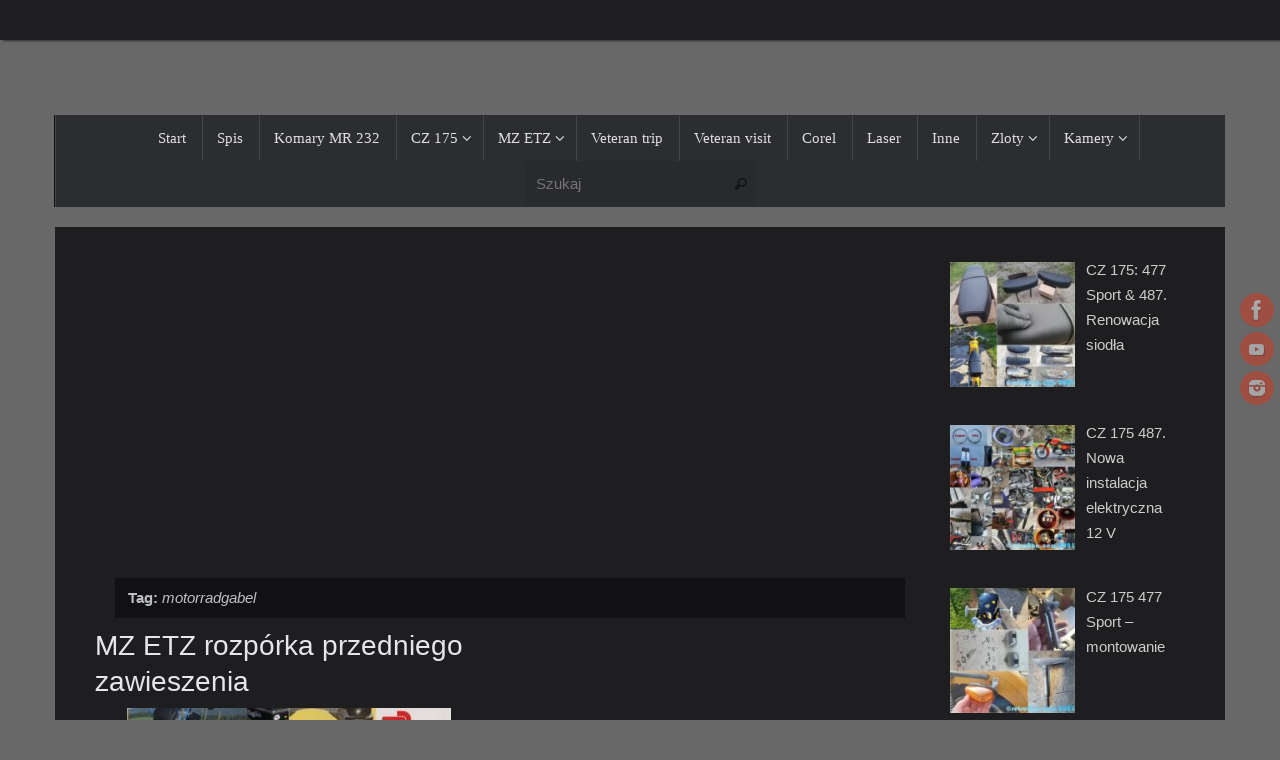

--- FILE ---
content_type: text/html; charset=UTF-8
request_url: https://www.retro2oo.com/tag/motorradgabel/
body_size: 14485
content:
<!DOCTYPE html>
<html dir="ltr" lang="pl-PL" prefix="og: https://ogp.me/ns#">
<head>

<meta http-equiv="X-UA-Compatible" content="IE=edge,chrome=1" />
<meta name="viewport" content="width=device-width, user-scalable=yes, initial-scale=1.0, minimum-scale=1.0, maximum-scale=3.0">
<meta http-equiv="Content-Type" content="text/html; charset=UTF-8" />
<link rel="profile" href="http://gmpg.org/xfn/11" />
<link rel="pingback" href="https://www.retro2oo.com/xmlrpc.php" />
<title>motorradgabel - retro2oo.com - veteran.com.pl</title>

		<!-- All in One SEO 4.9.3 - aioseo.com -->
	<meta name="robots" content="max-image-preview:large" />
	<link rel="canonical" href="https://www.retro2oo.com/tag/motorradgabel/" />
	<meta name="generator" content="All in One SEO (AIOSEO) 4.9.3" />
		<script type="application/ld+json" class="aioseo-schema">
			{"@context":"https:\/\/schema.org","@graph":[{"@type":"BreadcrumbList","@id":"https:\/\/www.retro2oo.com\/tag\/motorradgabel\/#breadcrumblist","itemListElement":[{"@type":"ListItem","@id":"https:\/\/www.retro2oo.com#listItem","position":1,"name":"Dom","item":"https:\/\/www.retro2oo.com","nextItem":{"@type":"ListItem","@id":"https:\/\/www.retro2oo.com\/tag\/motorradgabel\/#listItem","name":"motorradgabel"}},{"@type":"ListItem","@id":"https:\/\/www.retro2oo.com\/tag\/motorradgabel\/#listItem","position":2,"name":"motorradgabel","previousItem":{"@type":"ListItem","@id":"https:\/\/www.retro2oo.com#listItem","name":"Dom"}}]},{"@type":"CollectionPage","@id":"https:\/\/www.retro2oo.com\/tag\/motorradgabel\/#collectionpage","url":"https:\/\/www.retro2oo.com\/tag\/motorradgabel\/","name":"motorradgabel - retro2oo.com - veteran.com.pl","inLanguage":"pl-PL","isPartOf":{"@id":"https:\/\/www.retro2oo.com\/#website"},"breadcrumb":{"@id":"https:\/\/www.retro2oo.com\/tag\/motorradgabel\/#breadcrumblist"}},{"@type":"Organization","@id":"https:\/\/www.retro2oo.com\/#organization","name":"retro2oo.com - veteran.com.pl","description":"Strona internetowa po\u015bwi\u0119cona motocyklom zabytkowym, relacj\u0105 ze zlot\u00f3w, spotka\u0144 motocyklowych oraz ciekawostek technicznych. Promowanie Polski na \u015bwiecie...etc.","url":"https:\/\/www.retro2oo.com\/"},{"@type":"WebSite","@id":"https:\/\/www.retro2oo.com\/#website","url":"https:\/\/www.retro2oo.com\/","name":"retro2oo.com - veteran.com.pl","description":"Strona internetowa po\u015bwi\u0119cona motocyklom zabytkowym, relacj\u0105 ze zlot\u00f3w, spotka\u0144 motocyklowych oraz ciekawostek technicznych. Promowanie Polski na \u015bwiecie...etc.","inLanguage":"pl-PL","publisher":{"@id":"https:\/\/www.retro2oo.com\/#organization"}}]}
		</script>
		<!-- All in One SEO -->

<link rel='dns-prefetch' href='//www.googletagmanager.com' />
<link rel='dns-prefetch' href='//pagead2.googlesyndication.com' />
<link rel="alternate" type="application/rss+xml" title="retro2oo.com - veteran.com.pl &raquo; Kanał z wpisami" href="https://www.retro2oo.com/feed/" />
<link rel="alternate" type="application/rss+xml" title="retro2oo.com - veteran.com.pl &raquo; Kanał z komentarzami" href="https://www.retro2oo.com/comments/feed/" />
<link rel="alternate" type="application/rss+xml" title="retro2oo.com - veteran.com.pl &raquo; Kanał z wpisami otagowanymi jako motorradgabel" href="https://www.retro2oo.com/tag/motorradgabel/feed/" />
<style id='wp-img-auto-sizes-contain-inline-css' type='text/css'>
img:is([sizes=auto i],[sizes^="auto," i]){contain-intrinsic-size:3000px 1500px}
/*# sourceURL=wp-img-auto-sizes-contain-inline-css */
</style>
<style id='wp-emoji-styles-inline-css' type='text/css'>

	img.wp-smiley, img.emoji {
		display: inline !important;
		border: none !important;
		box-shadow: none !important;
		height: 1em !important;
		width: 1em !important;
		margin: 0 0.07em !important;
		vertical-align: -0.1em !important;
		background: none !important;
		padding: 0 !important;
	}
/*# sourceURL=wp-emoji-styles-inline-css */
</style>
<style id='wp-block-library-inline-css' type='text/css'>
:root{--wp-block-synced-color:#7a00df;--wp-block-synced-color--rgb:122,0,223;--wp-bound-block-color:var(--wp-block-synced-color);--wp-editor-canvas-background:#ddd;--wp-admin-theme-color:#007cba;--wp-admin-theme-color--rgb:0,124,186;--wp-admin-theme-color-darker-10:#006ba1;--wp-admin-theme-color-darker-10--rgb:0,107,160.5;--wp-admin-theme-color-darker-20:#005a87;--wp-admin-theme-color-darker-20--rgb:0,90,135;--wp-admin-border-width-focus:2px}@media (min-resolution:192dpi){:root{--wp-admin-border-width-focus:1.5px}}.wp-element-button{cursor:pointer}:root .has-very-light-gray-background-color{background-color:#eee}:root .has-very-dark-gray-background-color{background-color:#313131}:root .has-very-light-gray-color{color:#eee}:root .has-very-dark-gray-color{color:#313131}:root .has-vivid-green-cyan-to-vivid-cyan-blue-gradient-background{background:linear-gradient(135deg,#00d084,#0693e3)}:root .has-purple-crush-gradient-background{background:linear-gradient(135deg,#34e2e4,#4721fb 50%,#ab1dfe)}:root .has-hazy-dawn-gradient-background{background:linear-gradient(135deg,#faaca8,#dad0ec)}:root .has-subdued-olive-gradient-background{background:linear-gradient(135deg,#fafae1,#67a671)}:root .has-atomic-cream-gradient-background{background:linear-gradient(135deg,#fdd79a,#004a59)}:root .has-nightshade-gradient-background{background:linear-gradient(135deg,#330968,#31cdcf)}:root .has-midnight-gradient-background{background:linear-gradient(135deg,#020381,#2874fc)}:root{--wp--preset--font-size--normal:16px;--wp--preset--font-size--huge:42px}.has-regular-font-size{font-size:1em}.has-larger-font-size{font-size:2.625em}.has-normal-font-size{font-size:var(--wp--preset--font-size--normal)}.has-huge-font-size{font-size:var(--wp--preset--font-size--huge)}.has-text-align-center{text-align:center}.has-text-align-left{text-align:left}.has-text-align-right{text-align:right}.has-fit-text{white-space:nowrap!important}#end-resizable-editor-section{display:none}.aligncenter{clear:both}.items-justified-left{justify-content:flex-start}.items-justified-center{justify-content:center}.items-justified-right{justify-content:flex-end}.items-justified-space-between{justify-content:space-between}.screen-reader-text{border:0;clip-path:inset(50%);height:1px;margin:-1px;overflow:hidden;padding:0;position:absolute;width:1px;word-wrap:normal!important}.screen-reader-text:focus{background-color:#ddd;clip-path:none;color:#444;display:block;font-size:1em;height:auto;left:5px;line-height:normal;padding:15px 23px 14px;text-decoration:none;top:5px;width:auto;z-index:100000}html :where(.has-border-color){border-style:solid}html :where([style*=border-top-color]){border-top-style:solid}html :where([style*=border-right-color]){border-right-style:solid}html :where([style*=border-bottom-color]){border-bottom-style:solid}html :where([style*=border-left-color]){border-left-style:solid}html :where([style*=border-width]){border-style:solid}html :where([style*=border-top-width]){border-top-style:solid}html :where([style*=border-right-width]){border-right-style:solid}html :where([style*=border-bottom-width]){border-bottom-style:solid}html :where([style*=border-left-width]){border-left-style:solid}html :where(img[class*=wp-image-]){height:auto;max-width:100%}:where(figure){margin:0 0 1em}html :where(.is-position-sticky){--wp-admin--admin-bar--position-offset:var(--wp-admin--admin-bar--height,0px)}@media screen and (max-width:600px){html :where(.is-position-sticky){--wp-admin--admin-bar--position-offset:0px}}

/*# sourceURL=wp-block-library-inline-css */
</style><style id='global-styles-inline-css' type='text/css'>
:root{--wp--preset--aspect-ratio--square: 1;--wp--preset--aspect-ratio--4-3: 4/3;--wp--preset--aspect-ratio--3-4: 3/4;--wp--preset--aspect-ratio--3-2: 3/2;--wp--preset--aspect-ratio--2-3: 2/3;--wp--preset--aspect-ratio--16-9: 16/9;--wp--preset--aspect-ratio--9-16: 9/16;--wp--preset--color--black: #000000;--wp--preset--color--cyan-bluish-gray: #abb8c3;--wp--preset--color--white: #ffffff;--wp--preset--color--pale-pink: #f78da7;--wp--preset--color--vivid-red: #cf2e2e;--wp--preset--color--luminous-vivid-orange: #ff6900;--wp--preset--color--luminous-vivid-amber: #fcb900;--wp--preset--color--light-green-cyan: #7bdcb5;--wp--preset--color--vivid-green-cyan: #00d084;--wp--preset--color--pale-cyan-blue: #8ed1fc;--wp--preset--color--vivid-cyan-blue: #0693e3;--wp--preset--color--vivid-purple: #9b51e0;--wp--preset--gradient--vivid-cyan-blue-to-vivid-purple: linear-gradient(135deg,rgb(6,147,227) 0%,rgb(155,81,224) 100%);--wp--preset--gradient--light-green-cyan-to-vivid-green-cyan: linear-gradient(135deg,rgb(122,220,180) 0%,rgb(0,208,130) 100%);--wp--preset--gradient--luminous-vivid-amber-to-luminous-vivid-orange: linear-gradient(135deg,rgb(252,185,0) 0%,rgb(255,105,0) 100%);--wp--preset--gradient--luminous-vivid-orange-to-vivid-red: linear-gradient(135deg,rgb(255,105,0) 0%,rgb(207,46,46) 100%);--wp--preset--gradient--very-light-gray-to-cyan-bluish-gray: linear-gradient(135deg,rgb(238,238,238) 0%,rgb(169,184,195) 100%);--wp--preset--gradient--cool-to-warm-spectrum: linear-gradient(135deg,rgb(74,234,220) 0%,rgb(151,120,209) 20%,rgb(207,42,186) 40%,rgb(238,44,130) 60%,rgb(251,105,98) 80%,rgb(254,248,76) 100%);--wp--preset--gradient--blush-light-purple: linear-gradient(135deg,rgb(255,206,236) 0%,rgb(152,150,240) 100%);--wp--preset--gradient--blush-bordeaux: linear-gradient(135deg,rgb(254,205,165) 0%,rgb(254,45,45) 50%,rgb(107,0,62) 100%);--wp--preset--gradient--luminous-dusk: linear-gradient(135deg,rgb(255,203,112) 0%,rgb(199,81,192) 50%,rgb(65,88,208) 100%);--wp--preset--gradient--pale-ocean: linear-gradient(135deg,rgb(255,245,203) 0%,rgb(182,227,212) 50%,rgb(51,167,181) 100%);--wp--preset--gradient--electric-grass: linear-gradient(135deg,rgb(202,248,128) 0%,rgb(113,206,126) 100%);--wp--preset--gradient--midnight: linear-gradient(135deg,rgb(2,3,129) 0%,rgb(40,116,252) 100%);--wp--preset--font-size--small: 13px;--wp--preset--font-size--medium: 20px;--wp--preset--font-size--large: 36px;--wp--preset--font-size--x-large: 42px;--wp--preset--spacing--20: 0.44rem;--wp--preset--spacing--30: 0.67rem;--wp--preset--spacing--40: 1rem;--wp--preset--spacing--50: 1.5rem;--wp--preset--spacing--60: 2.25rem;--wp--preset--spacing--70: 3.38rem;--wp--preset--spacing--80: 5.06rem;--wp--preset--shadow--natural: 6px 6px 9px rgba(0, 0, 0, 0.2);--wp--preset--shadow--deep: 12px 12px 50px rgba(0, 0, 0, 0.4);--wp--preset--shadow--sharp: 6px 6px 0px rgba(0, 0, 0, 0.2);--wp--preset--shadow--outlined: 6px 6px 0px -3px rgb(255, 255, 255), 6px 6px rgb(0, 0, 0);--wp--preset--shadow--crisp: 6px 6px 0px rgb(0, 0, 0);}:where(.is-layout-flex){gap: 0.5em;}:where(.is-layout-grid){gap: 0.5em;}body .is-layout-flex{display: flex;}.is-layout-flex{flex-wrap: wrap;align-items: center;}.is-layout-flex > :is(*, div){margin: 0;}body .is-layout-grid{display: grid;}.is-layout-grid > :is(*, div){margin: 0;}:where(.wp-block-columns.is-layout-flex){gap: 2em;}:where(.wp-block-columns.is-layout-grid){gap: 2em;}:where(.wp-block-post-template.is-layout-flex){gap: 1.25em;}:where(.wp-block-post-template.is-layout-grid){gap: 1.25em;}.has-black-color{color: var(--wp--preset--color--black) !important;}.has-cyan-bluish-gray-color{color: var(--wp--preset--color--cyan-bluish-gray) !important;}.has-white-color{color: var(--wp--preset--color--white) !important;}.has-pale-pink-color{color: var(--wp--preset--color--pale-pink) !important;}.has-vivid-red-color{color: var(--wp--preset--color--vivid-red) !important;}.has-luminous-vivid-orange-color{color: var(--wp--preset--color--luminous-vivid-orange) !important;}.has-luminous-vivid-amber-color{color: var(--wp--preset--color--luminous-vivid-amber) !important;}.has-light-green-cyan-color{color: var(--wp--preset--color--light-green-cyan) !important;}.has-vivid-green-cyan-color{color: var(--wp--preset--color--vivid-green-cyan) !important;}.has-pale-cyan-blue-color{color: var(--wp--preset--color--pale-cyan-blue) !important;}.has-vivid-cyan-blue-color{color: var(--wp--preset--color--vivid-cyan-blue) !important;}.has-vivid-purple-color{color: var(--wp--preset--color--vivid-purple) !important;}.has-black-background-color{background-color: var(--wp--preset--color--black) !important;}.has-cyan-bluish-gray-background-color{background-color: var(--wp--preset--color--cyan-bluish-gray) !important;}.has-white-background-color{background-color: var(--wp--preset--color--white) !important;}.has-pale-pink-background-color{background-color: var(--wp--preset--color--pale-pink) !important;}.has-vivid-red-background-color{background-color: var(--wp--preset--color--vivid-red) !important;}.has-luminous-vivid-orange-background-color{background-color: var(--wp--preset--color--luminous-vivid-orange) !important;}.has-luminous-vivid-amber-background-color{background-color: var(--wp--preset--color--luminous-vivid-amber) !important;}.has-light-green-cyan-background-color{background-color: var(--wp--preset--color--light-green-cyan) !important;}.has-vivid-green-cyan-background-color{background-color: var(--wp--preset--color--vivid-green-cyan) !important;}.has-pale-cyan-blue-background-color{background-color: var(--wp--preset--color--pale-cyan-blue) !important;}.has-vivid-cyan-blue-background-color{background-color: var(--wp--preset--color--vivid-cyan-blue) !important;}.has-vivid-purple-background-color{background-color: var(--wp--preset--color--vivid-purple) !important;}.has-black-border-color{border-color: var(--wp--preset--color--black) !important;}.has-cyan-bluish-gray-border-color{border-color: var(--wp--preset--color--cyan-bluish-gray) !important;}.has-white-border-color{border-color: var(--wp--preset--color--white) !important;}.has-pale-pink-border-color{border-color: var(--wp--preset--color--pale-pink) !important;}.has-vivid-red-border-color{border-color: var(--wp--preset--color--vivid-red) !important;}.has-luminous-vivid-orange-border-color{border-color: var(--wp--preset--color--luminous-vivid-orange) !important;}.has-luminous-vivid-amber-border-color{border-color: var(--wp--preset--color--luminous-vivid-amber) !important;}.has-light-green-cyan-border-color{border-color: var(--wp--preset--color--light-green-cyan) !important;}.has-vivid-green-cyan-border-color{border-color: var(--wp--preset--color--vivid-green-cyan) !important;}.has-pale-cyan-blue-border-color{border-color: var(--wp--preset--color--pale-cyan-blue) !important;}.has-vivid-cyan-blue-border-color{border-color: var(--wp--preset--color--vivid-cyan-blue) !important;}.has-vivid-purple-border-color{border-color: var(--wp--preset--color--vivid-purple) !important;}.has-vivid-cyan-blue-to-vivid-purple-gradient-background{background: var(--wp--preset--gradient--vivid-cyan-blue-to-vivid-purple) !important;}.has-light-green-cyan-to-vivid-green-cyan-gradient-background{background: var(--wp--preset--gradient--light-green-cyan-to-vivid-green-cyan) !important;}.has-luminous-vivid-amber-to-luminous-vivid-orange-gradient-background{background: var(--wp--preset--gradient--luminous-vivid-amber-to-luminous-vivid-orange) !important;}.has-luminous-vivid-orange-to-vivid-red-gradient-background{background: var(--wp--preset--gradient--luminous-vivid-orange-to-vivid-red) !important;}.has-very-light-gray-to-cyan-bluish-gray-gradient-background{background: var(--wp--preset--gradient--very-light-gray-to-cyan-bluish-gray) !important;}.has-cool-to-warm-spectrum-gradient-background{background: var(--wp--preset--gradient--cool-to-warm-spectrum) !important;}.has-blush-light-purple-gradient-background{background: var(--wp--preset--gradient--blush-light-purple) !important;}.has-blush-bordeaux-gradient-background{background: var(--wp--preset--gradient--blush-bordeaux) !important;}.has-luminous-dusk-gradient-background{background: var(--wp--preset--gradient--luminous-dusk) !important;}.has-pale-ocean-gradient-background{background: var(--wp--preset--gradient--pale-ocean) !important;}.has-electric-grass-gradient-background{background: var(--wp--preset--gradient--electric-grass) !important;}.has-midnight-gradient-background{background: var(--wp--preset--gradient--midnight) !important;}.has-small-font-size{font-size: var(--wp--preset--font-size--small) !important;}.has-medium-font-size{font-size: var(--wp--preset--font-size--medium) !important;}.has-large-font-size{font-size: var(--wp--preset--font-size--large) !important;}.has-x-large-font-size{font-size: var(--wp--preset--font-size--x-large) !important;}
/*# sourceURL=global-styles-inline-css */
</style>

<style id='classic-theme-styles-inline-css' type='text/css'>
/*! This file is auto-generated */
.wp-block-button__link{color:#fff;background-color:#32373c;border-radius:9999px;box-shadow:none;text-decoration:none;padding:calc(.667em + 2px) calc(1.333em + 2px);font-size:1.125em}.wp-block-file__button{background:#32373c;color:#fff;text-decoration:none}
/*# sourceURL=/wp-includes/css/classic-themes.min.css */
</style>
<link rel='stylesheet' id='dashicons-css' href='https://www.retro2oo.com/wp-includes/css/dashicons.min.css?ver=6.9' type='text/css' media='all' />
<link rel='stylesheet' id='admin-bar-css' href='https://www.retro2oo.com/wp-includes/css/admin-bar.min.css?ver=6.9' type='text/css' media='all' />
<style id='admin-bar-inline-css' type='text/css'>

    /* Hide CanvasJS credits for P404 charts specifically */
    #p404RedirectChart .canvasjs-chart-credit {
        display: none !important;
    }
    
    #p404RedirectChart canvas {
        border-radius: 6px;
    }

    .p404-redirect-adminbar-weekly-title {
        font-weight: bold;
        font-size: 14px;
        color: #fff;
        margin-bottom: 6px;
    }

    #wpadminbar #wp-admin-bar-p404_free_top_button .ab-icon:before {
        content: "\f103";
        color: #dc3545;
        top: 3px;
    }
    
    #wp-admin-bar-p404_free_top_button .ab-item {
        min-width: 80px !important;
        padding: 0px !important;
    }
    
    /* Ensure proper positioning and z-index for P404 dropdown */
    .p404-redirect-adminbar-dropdown-wrap { 
        min-width: 0; 
        padding: 0;
        position: static !important;
    }
    
    #wpadminbar #wp-admin-bar-p404_free_top_button_dropdown {
        position: static !important;
    }
    
    #wpadminbar #wp-admin-bar-p404_free_top_button_dropdown .ab-item {
        padding: 0 !important;
        margin: 0 !important;
    }
    
    .p404-redirect-dropdown-container {
        min-width: 340px;
        padding: 18px 18px 12px 18px;
        background: #23282d !important;
        color: #fff;
        border-radius: 12px;
        box-shadow: 0 8px 32px rgba(0,0,0,0.25);
        margin-top: 10px;
        position: relative !important;
        z-index: 999999 !important;
        display: block !important;
        border: 1px solid #444;
    }
    
    /* Ensure P404 dropdown appears on hover */
    #wpadminbar #wp-admin-bar-p404_free_top_button .p404-redirect-dropdown-container { 
        display: none !important;
    }
    
    #wpadminbar #wp-admin-bar-p404_free_top_button:hover .p404-redirect-dropdown-container { 
        display: block !important;
    }
    
    #wpadminbar #wp-admin-bar-p404_free_top_button:hover #wp-admin-bar-p404_free_top_button_dropdown .p404-redirect-dropdown-container {
        display: block !important;
    }
    
    .p404-redirect-card {
        background: #2c3338;
        border-radius: 8px;
        padding: 18px 18px 12px 18px;
        box-shadow: 0 2px 8px rgba(0,0,0,0.07);
        display: flex;
        flex-direction: column;
        align-items: flex-start;
        border: 1px solid #444;
    }
    
    .p404-redirect-btn {
        display: inline-block;
        background: #dc3545;
        color: #fff !important;
        font-weight: bold;
        padding: 5px 22px;
        border-radius: 8px;
        text-decoration: none;
        font-size: 17px;
        transition: background 0.2s, box-shadow 0.2s;
        margin-top: 8px;
        box-shadow: 0 2px 8px rgba(220,53,69,0.15);
        text-align: center;
        line-height: 1.6;
    }
    
    .p404-redirect-btn:hover {
        background: #c82333;
        color: #fff !important;
        box-shadow: 0 4px 16px rgba(220,53,69,0.25);
    }
    
    /* Prevent conflicts with other admin bar dropdowns */
    #wpadminbar .ab-top-menu > li:hover > .ab-item,
    #wpadminbar .ab-top-menu > li.hover > .ab-item {
        z-index: auto;
    }
    
    #wpadminbar #wp-admin-bar-p404_free_top_button:hover > .ab-item {
        z-index: 999998 !important;
    }
    
/*# sourceURL=admin-bar-inline-css */
</style>
<link rel='stylesheet' id='tempera-fonts-css' href='https://www.retro2oo.com/wp-content/themes/tempera/fonts/fontfaces.css?ver=1.8.3' type='text/css' media='all' />
<link rel='stylesheet' id='tempera-style-css' href='https://www.retro2oo.com/wp-content/themes/tempera-nolink/style.css?ver=1.8.3' type='text/css' media='all' />
<style id='tempera-style-inline-css' type='text/css'>
#header, #main, #topbar-inner { max-width: 1170px; } #container.one-column { } #container.two-columns-right #secondary { width:250px; float:right; } #container.two-columns-right #content { width:calc(100% - 280px); float:left; } #container.two-columns-left #primary { width:250px; float:left; } #container.two-columns-left #content { width:calc(100% - 280px); float:right; } #container.three-columns-right .sidey { width:125px; float:left; } #container.three-columns-right #primary { margin-left:15px; margin-right:15px; } #container.three-columns-right #content { width: calc(100% - 280px); float:left;} #container.three-columns-left .sidey { width:125px; float:left; } #container.three-columns-left #secondary {margin-left:15px; margin-right:15px; } #container.three-columns-left #content { width: calc(100% - 280px); float:right; } #container.three-columns-sided .sidey { width:125px; float:left; } #container.three-columns-sided #secondary { float:right; } #container.three-columns-sided #content { width: calc(100% - 310px); float:right; margin: 0 155px 0 -1170px; } body { font-family: Arial, Helvetica, sans-serif; } #content h1.entry-title a, #content h2.entry-title a, #content h1.entry-title , #content h2.entry-title { font-family: "Arial Black", Gadget, sans-serif; } .widget-title, .widget-title a { font-family: "Arial Black", Gadget, sans-serif; } .entry-content h1, .entry-content h2, .entry-content h3, .entry-content h4, .entry-content h5, .entry-content h6, #comments #reply-title, .nivo-caption h2, #front-text1 h2, #front-text2 h2, .column-header-image, .column-header-noimage { font-family: "Arial Black", Gadget, sans-serif; } #site-title span a { font-family: Tahoma, Geneva, sans-serif; } #access ul li a, #access ul li a span { font-family: "Times New Roman", Times, serif; } body { color: #BCBFC2; background-color: #EAEAEA } a { color: #D6341D; } a:hover,.entry-meta span a:hover, .comments-link a:hover { color: #FCBC02; } #header { ; } #site-title span a { color:#D6341D; } #site-description { color:#999999; } .socials a { background-color: #D6341D; } .socials .socials-hover { background-color: #FCBC02; } /* Main menu top level */ #access a, #nav-toggle span, li.menu-main-search .searchform input[type="search"] { color: #DDD; } li.menu-main-search .searchform input[type="search"] { background-color: #434549; border-left-color: #0d0f13; } #access, #nav-toggle {background-color: #2B2D31; } #access > .menu > ul > li > a > span { border-color: #0d0f13; -webkit-box-shadow: 1px 0 0 #434549; box-shadow: 1px 0 0 #434549; } /*.rtl #access > .menu > ul > li > a > span { -webkit-box-shadow: -1px 0 0 #434549; box-shadow: -1px 0 0 #434549; } */ #access a:hover {background-color: #383a3e; } #access ul li.current_page_item > a, #access ul li.current-menu-item > a, #access ul li.current_page_ancestor > a, #access ul li.current-menu-ancestor > a { background-color: #383a3e; } /* Main menu Submenus */ #access > .menu > ul > li > ul:before {border-bottom-color:#2D2D2F;} #access ul ul ul li:first-child:before { border-right-color:#2D2D2F;} #access ul ul li { background-color:#2D2D2F; border-top-color:#3b3b3d; border-bottom-color:#222224} #access ul ul li a{color:#CCC} #access ul ul li a:hover{background:#3b3b3d} #access ul ul li.current_page_item > a, #access ul ul li.current-menu-item > a, #access ul ul li.current_page_ancestor > a, #access ul ul li.current-menu-ancestor > a { background-color:#3b3b3d; } #topbar { background-color: #1E1E20;border-bottom-color:#464648; box-shadow:3px 0 3px #000000; } .topmenu ul li a, .topmenu .searchsubmit { color: #CCCCCC; } .topmenu ul li a:hover, .topmenu .searchform input[type="search"] { color: #EEEEEE; border-bottom-color: rgba( 214,52,29, 0.5); } #main { background-color: #1E1E20; } #author-info, #entry-author-info, #content .page-title { border-color: #D6341D; background: #111113; } #entry-author-info #author-avatar, #author-info #author-avatar { border-color: #313133; } .sidey .widget-container { color: #CCC; ; } .sidey .widget-title { color: #eee; background-color: #222;border-color:#000000;} .sidey .widget-container a {} .sidey .widget-container a:hover {} .entry-content h1, .entry-content h2, .entry-content h3, .entry-content h4, .entry-content h5, .entry-content h6 { color: #E4E6E7; } .sticky .entry-header {border-color:#D6341D } .entry-title, .entry-title a { color: #E4E6E7; } .entry-title a:hover { color: #D6341D; } #content span.entry-format { color: #DDD; background-color: #2B2D31; } #footer { color: #AAAAAA; ; } #footer2 { color: #AAAAAA; background-color: #0A0A0C; } #footer a { ; } #footer a:hover { ; } #footer2 a, .footermenu ul li:after { ; } #footer2 a:hover { ; } #footer .widget-container { color: #ccc; ; } #footer .widget-title { color: #eee; background-color: #222;border-color:#000000 } a.continue-reading-link, #cryout_ajax_more_trigger { color:#DDD; background:#2B2D31; border-bottom-color:#D6341D; } a.continue-reading-link:hover { border-bottom-color:#FCBC02; } a.continue-reading-link i.crycon-right-dir {color:#D6341D} a.continue-reading-link:hover i.crycon-right-dir {color:#FCBC02} .page-link a, .page-link > span > em {border-color:#222224} .columnmore a {background:#D6341D;color:#111113} .columnmore a:hover {background:#FCBC02;} .button, #respond .form-submit input#submit, input[type="submit"], input[type="reset"] { background-color: #D6341D; } .button:hover, #respond .form-submit input#submit:hover { background-color: #FCBC02; } .entry-content tr th, .entry-content thead th { color: #E4E6E7; } .entry-content table, .entry-content fieldset, .entry-content tr td, .entry-content tr th, .entry-content thead th { border-color: #222224; } .entry-content tr.even td { background-color: #111113 !important; } hr { border-color: #222224; } input[type="text"], input[type="password"], input[type="email"], textarea, select, input[type="color"],input[type="date"],input[type="datetime"],input[type="datetime-local"],input[type="month"],input[type="number"],input[type="range"], input[type="search"],input[type="tel"],input[type="time"],input[type="url"],input[type="week"] { background-color: #111113; border-color: #222224 #313133 #313133 #222224; color: #BCBFC2; } input[type="submit"], input[type="reset"] { color: #1E1E20; background-color: #D6341D; } input[type="text"]:hover, input[type="password"]:hover, input[type="email"]:hover, textarea:hover, input[type="color"]:hover, input[type="date"]:hover, input[type="datetime"]:hover, input[type="datetime-local"]:hover, input[type="month"]:hover, input[type="number"]:hover, input[type="range"]:hover, input[type="search"]:hover, input[type="tel"]:hover, input[type="time"]:hover, input[type="url"]:hover, input[type="week"]:hover { background-color: rgba(17,17,19,0.4); } .entry-content pre { border-color: #222224; border-bottom-color:#D6341D;} .entry-content code { background-color:#111113;} .entry-content blockquote { border-color: #313133; } abbr, acronym { border-color: #BCBFC2; } .comment-meta a { color: #BCBFC2; } #respond .form-allowed-tags { color: #999999; } .entry-meta .crycon-metas:before {color:#6D7378;} .entry-meta span a, .comments-link a, .entry-meta {color:#6D7378;} .entry-meta span a:hover, .comments-link a:hover {} .nav-next a:hover {} .nav-previous a:hover { } .pagination { border-color:#070709;} .pagination span, .pagination a { background:#111113; border-left-color:#000000; border-right-color:#212123; } .pagination a:hover { background: #19191b; } #searchform input[type="text"] {color:#999999;} .caption-accented .wp-caption { background-color:rgba(214,52,29,0.8); color:#1E1E20} .tempera-image-one .entry-content img[class*='align'], .tempera-image-one .entry-summary img[class*='align'], .tempera-image-two .entry-content img[class*='align'], .tempera-image-two .entry-summary img[class*='align'], .tempera-image-one .entry-content [class*='wp-block'][class*='align'] img, .tempera-image-one .entry-summary [class*='wp-block'][class*='align'] img, .tempera-image-two .entry-content [class*='wp-block'][class*='align'] img, .tempera-image-two .entry-summary [class*='wp-block'][class*='align'] img { border-color:#D6341D;} html { font-size:16px; line-height:1.8; } .entry-content, .entry-summary, #frontpage blockquote { text-align:Center; } .entry-content, .entry-summary, .widget-area { ; } #bg_image {display:block;margin:0 auto;} #content h1.entry-title, #content h2.entry-title { font-size:28px ;} .widget-title, .widget-title a { font-size:18px ;} h1 { font-size: 2.526em; } h2 { font-size: 2.202em; } h3 { font-size: 1.878em; } h4 { font-size: 1.554em; } h5 { font-size: 1.23em; } h6 { font-size: 0.906em; } #site-title { font-size:38px ;} #access ul li a, li.menu-main-search .searchform input[type="search"] { font-size:15px ;} #respond .form-allowed-tags { display:none;} .nocomments, .nocomments2 {display:none;} .comments-link span { display:none;} #content h1, #content h2, #content h3, #content h4, #content h5, #content h6 { margin-left:20px; } .sticky hgroup { padding-left: 15px;} #header-container > div { margin:1000px 0 0 0px;} .entry-content p, .entry-content ul, .entry-content ol, .entry-content dd, .entry-content pre, .entry-content hr, .entry-summary p, .commentlist p { margin-bottom: 1.2em; } .entry-content p:not(.continue-reading-button) { text-indent:5px;} header.entry-header > .entry-meta { display: none; } #access > .menu > ul { border-left: 1px solid #434549; -moz-box-shadow: -1px 0 0 #0d0f13; -webkit-box-shadow: -1px 0 0 #0d0f13; box-shadow: -1px 0 0 #0d0f13; } #toTop {background:#1E1E20;margin-left:1320px;} #toTop:hover .crycon-back2top:before {color:#FCBC02;} @media (max-width: 1215px) { #footer2 #toTop { position: relative; margin-left: auto !important; margin-right: auto !important; bottom: 0; display: block; width: 45px; border-radius: 4px 4px 0 0; opacity: 1; } } #main {margin-top:20px; } #forbottom {margin-left: 30px; margin-right: 30px;} #header-widget-area { width: 25%; } #branding { height:50px; } @media (max-width: 1920px) {#branding, #bg_image { display: block; height:auto; max-width:100%; min-height:inherit !important; display: block; } } 
/* Tempera Custom CSS */
/*# sourceURL=tempera-style-inline-css */
</style>
<link rel='stylesheet' id='tempera-mobile-css' href='https://www.retro2oo.com/wp-content/themes/tempera/styles/style-mobile.css?ver=1.8.3' type='text/css' media='all' />
<link rel='stylesheet' id='recent-posts-widget-with-thumbnails-public-style-css' href='https://www.retro2oo.com/wp-content/plugins/recent-posts-widget-with-thumbnails/public.css?ver=7.1.1' type='text/css' media='all' />
<link rel='stylesheet' id='gmedia-global-frontend-css' href='https://www.retro2oo.com/wp-content/plugins/grand-media/assets/gmedia.global.front.css?ver=1.15.0' type='text/css' media='all' />
<link rel='stylesheet' id='tempera-parent-css' href='https://www.retro2oo.com/wp-content/themes/tempera/style.css?ver=6.9' type='text/css' media='all' />
<script type="text/javascript" src="https://www.retro2oo.com/wp-includes/js/jquery/jquery.min.js?ver=3.7.1" id="jquery-core-js"></script>
<script type="text/javascript" src="https://www.retro2oo.com/wp-includes/js/jquery/jquery-migrate.min.js?ver=3.4.1" id="jquery-migrate-js"></script>
<link rel="https://api.w.org/" href="https://www.retro2oo.com/wp-json/" /><link rel="alternate" title="JSON" type="application/json" href="https://www.retro2oo.com/wp-json/wp/v2/tags/742" /><link rel="EditURI" type="application/rsd+xml" title="RSD" href="https://www.retro2oo.com/xmlrpc.php?rsd" />
<meta name="generator" content="WordPress 6.9" />
<meta name="generator" content="Site Kit by Google 1.170.0" />
<!-- <meta name="GmediaGallery" version="1.24.1/1.8.0" license="3164:1sl-f9c2-eb9b-c04a" /> -->

<!-- Znaczniki meta Google AdSense dodane przez Site Kit -->
<meta name="google-adsense-platform-account" content="ca-host-pub-2644536267352236">
<meta name="google-adsense-platform-domain" content="sitekit.withgoogle.com">
<!-- Zakończ dodawanie meta znaczników Google AdSense przez Site Kit -->
<style type="text/css" id="custom-background-css">
body.custom-background { background-color: #686868; }
</style>
	
<!-- Fragment Google AdSense dodany przez Site Kit -->
<script type="text/javascript" async="async" src="https://pagead2.googlesyndication.com/pagead/js/adsbygoogle.js?client=ca-pub-6927676881916068&amp;host=ca-host-pub-2644536267352236" crossorigin="anonymous"></script>

<!-- Zakończ fragment Google AdSense dodany przez Site Kit -->
<link rel="icon" href="https://www.retro2oo.com/wp-content/uploads/2020/11/cropped-retro2oo.com-veteran.com_.pl-logo-start-5-1-32x32.jpg" sizes="32x32" />
<link rel="icon" href="https://www.retro2oo.com/wp-content/uploads/2020/11/cropped-retro2oo.com-veteran.com_.pl-logo-start-5-1-192x192.jpg" sizes="192x192" />
<link rel="apple-touch-icon" href="https://www.retro2oo.com/wp-content/uploads/2020/11/cropped-retro2oo.com-veteran.com_.pl-logo-start-5-1-180x180.jpg" />
<meta name="msapplication-TileImage" content="https://www.retro2oo.com/wp-content/uploads/2020/11/cropped-retro2oo.com-veteran.com_.pl-logo-start-5-1-270x270.jpg" />
	<!--[if lt IE 9]>
	<script>
	document.createElement('header');
	document.createElement('nav');
	document.createElement('section');
	document.createElement('article');
	document.createElement('aside');
	document.createElement('footer');
	</script>
	<![endif]-->
	</head>
<body class="archive tag tag-motorradgabel tag-742 custom-background wp-theme-tempera wp-child-theme-tempera-nolink tempera-image-one caption-dark magazine-layout tempera-comment-placeholders tempera-menu-center">

	<a class="skip-link screen-reader-text" href="#main" title="Przejdź do treści"> Przejdź do treści </a>
	
<div id="wrapper" class="hfeed">
<div id="topbar" ><div id="topbar-inner">  </div></div>
<div class="socials" id="srights">
			<a  target="_blank"  href="https://www.facebook.com/retro2oo/"
			class="socialicons social-Facebook" title="Fanpage">
				<img alt="Facebook" src="https://www.retro2oo.com/wp-content/themes/tempera/images/socials/Facebook.png" />
			</a>
			<a  target="_blank"  href="https://www.youtube.com/c/retro2oo"
			class="socialicons social-YouTube" title="YT">
				<img alt="YouTube" src="https://www.retro2oo.com/wp-content/themes/tempera/images/socials/YouTube.png" />
			</a>
			<a  href="https://www.instagram.com/retro2oo_com/"
			class="socialicons social-Instagram" title="Instagram">
				<img alt="Instagram" src="https://www.retro2oo.com/wp-content/themes/tempera/images/socials/Instagram.png" />
			</a></div>
<div id="header-full">
	<header id="header">
		<div id="masthead">
			<div id="branding" role="banner" >
					<div id="header-container">
	<a href="https://www.retro2oo.com/" id="linky"></a></div>								<div style="clear:both;"></div>
			</div><!-- #branding -->
			<button id="nav-toggle"><span>&nbsp;</span></button>
			<nav id="access" class="jssafe" role="navigation">
					<div class="skip-link screen-reader-text"><a href="#content" title="Przejdź do treści">
		Przejdź do treści	</a></div>
	<div class="menu"><ul id="prime_nav" class="menu"><li id="menu-item-13" class="menu-item menu-item-type-custom menu-item-object-custom menu-item-home menu-item-13"><a href="https://www.retro2oo.com"><span>Start</span></a></li>
<li id="menu-item-14" class="menu-item menu-item-type-post_type menu-item-object-page menu-item-14"><a href="https://www.retro2oo.com/home/"><span>Spis</span></a></li>
<li id="menu-item-35" class="menu-item menu-item-type-taxonomy menu-item-object-category menu-item-35"><a href="https://www.retro2oo.com/category/zzr-romet-komar-mr-232-motorower-moped-renowacja-retro2oo/"><span>Komary MR 232</span></a></li>
<li id="menu-item-7473" class="menu-item menu-item-type-taxonomy menu-item-object-category menu-item-has-children menu-item-7473"><a href="https://www.retro2oo.com/category/cezet-cz-175-typ-450-487-motocykl-renowacja-retro2oo/"><span>CZ 175</span></a>
<ul class="sub-menu">
	<li id="menu-item-7474" class="menu-item menu-item-type-taxonomy menu-item-object-category menu-item-7474"><a href="https://www.retro2oo.com/category/cezet-cz-175-typ-450-487-motocykl-renowacja-retro2oo/cezet-cz-175-typ-450-motocykl-renowacja-retro2oo/"><span>450 z 1962</span></a></li>
	<li id="menu-item-7932" class="menu-item menu-item-type-taxonomy menu-item-object-category menu-item-7932"><a href="https://www.retro2oo.com/category/cezet-cz-175-typ-450-487-motocykl-renowacja-retro2oo/cezet-cz-175-typ-477-motocykl-renowacja-retro2oo/"><span>477 z 1974</span></a></li>
	<li id="menu-item-7475" class="menu-item menu-item-type-taxonomy menu-item-object-category menu-item-7475"><a href="https://www.retro2oo.com/category/cezet-cz-175-typ-450-487-motocykl-renowacja-retro2oo/cezet-cz-175-typ-487-1988-motocykl-renowacja-retro2oo/"><span>487 z 1988</span></a></li>
</ul>
</li>
<li id="menu-item-7480" class="menu-item menu-item-type-taxonomy menu-item-object-category menu-item-has-children menu-item-7480"><a href="https://www.retro2oo.com/category/mz-etz-150-250-motorrad-motocykl-renowacja-retro2oo/"><span>MZ ETZ</span></a>
<ul class="sub-menu">
	<li id="menu-item-7482" class="menu-item menu-item-type-taxonomy menu-item-object-category menu-item-7482"><a href="https://www.retro2oo.com/category/mz-etz-150-250-motorrad-motocykl-renowacja-retro2oo/mz-etz-250-motorrad-motocykl-renowacja-retro2oo/"><span>250 z 1983</span></a></li>
	<li id="menu-item-7481" class="menu-item menu-item-type-taxonomy menu-item-object-category menu-item-7481"><a href="https://www.retro2oo.com/category/mz-etz-150-250-motorrad-motocykl-renowacja-retro2oo/mz-etz-150-motorrad-motocykl-renowacja-retro2oo/"><span>150 z 1990</span></a></li>
</ul>
</li>
<li id="menu-item-39" class="menu-item menu-item-type-taxonomy menu-item-object-category menu-item-39"><a href="https://www.retro2oo.com/category/veteran-trip-retro2oo/"><span>Veteran trip</span></a></li>
<li id="menu-item-48" class="menu-item menu-item-type-taxonomy menu-item-object-category menu-item-48"><a href="https://www.retro2oo.com/category/veteran-visit-oraz-dokumentacja-na-pojazd-zabytkowy-retro2oo/"><span>Veteran visit</span></a></li>
<li id="menu-item-47" class="menu-item menu-item-type-taxonomy menu-item-object-category menu-item-47"><a href="https://www.retro2oo.com/category/projekty-corel-retro2oo/"><span>Corel</span></a></li>
<li id="menu-item-3882" class="menu-item menu-item-type-taxonomy menu-item-object-category menu-item-3882"><a href="https://www.retro2oo.com/category/projekty-projekt-laser-laserowy-laserowe-grawerowanie-wyrzynarka-retro2oo/"><span>Laser</span></a></li>
<li id="menu-item-49" class="menu-item menu-item-type-taxonomy menu-item-object-category menu-item-49"><a href="https://www.retro2oo.com/category/inne-retro2oo/"><span>Inne</span></a></li>
<li id="menu-item-1682" class="menu-item menu-item-type-taxonomy menu-item-object-category menu-item-has-children menu-item-1682"><a href="https://www.retro2oo.com/category/zloty-zlot-spotkanie-spotkania-impreza-imrezy-pojazdow-zabytkowych-retro2oo/"><span>Zloty</span></a>
<ul class="sub-menu">
	<li id="menu-item-1683" class="menu-item menu-item-type-taxonomy menu-item-object-category menu-item-1683"><a href="https://www.retro2oo.com/category/zloty-zlot-spotkanie-spotkania-impreza-imrezy-pojazdow-zabytkowych-2020-retro2oo/"><span>2020</span></a></li>
</ul>
</li>
<li id="menu-item-7215" class="menu-item menu-item-type-taxonomy menu-item-object-category menu-item-has-children menu-item-7215"><a href="https://www.retro2oo.com/category/stara-kamery-old-camera-vhs-hi8mm-vhsc-minidv/"><span>Kamery</span></a>
<ul class="sub-menu">
	<li id="menu-item-7216" class="menu-item menu-item-type-taxonomy menu-item-object-category menu-item-7216"><a href="https://www.retro2oo.com/category/stara-kamery-old-camera-vhs-hi8mm-vhsc-minidv/stara-kamery-old-camera-vhs-retro2oo/"><span>VHS</span></a></li>
</ul>
</li>
<li class='menu-main-search'> 
<form role="search" method="get" class="searchform" action="https://www.retro2oo.com/">
	<label>
		<span class="screen-reader-text">Szukaj dla:</span>
		<input type="search" class="s" placeholder="Szukaj" value="" name="s" />
	</label>
	<button type="submit" class="searchsubmit"><span class="screen-reader-text">Szukaj</span><i class="crycon-search"></i></button>
</form>
 </li></ul></div>			</nav><!-- #access -->
		</div><!-- #masthead -->
	</header><!-- #header -->
</div><!-- #header-full -->

<div style="clear:both;height:0;"> </div>

<div id="main" class="main">
			<div  id="forbottom" >
		
		<div style="clear:both;"> </div>

		
		<section id="container" class="two-columns-right">
	
			<div id="content" role="main">
					<ul class="yoyo">
			<li id="custom_html-6" class="widget_text widget-container widget_custom_html"><div class="textwidget custom-html-widget"><script async src="https://pagead2.googlesyndication.com/pagead/js/adsbygoogle.js"></script>
<!-- pozioma -->
<ins class="adsbygoogle"
     style="display:block"
     data-ad-client="ca-pub-6927676881916068"
     data-ad-slot="6608936882"
     data-ad-format="auto"
     data-full-width-responsive="true"></ins>
<script>
     (adsbygoogle = window.adsbygoogle || []).push({});
</script>
</div></li>		</ul>
				
			
				<header class="page-header">
					<h1 class="page-title">Tag: <span>motorradgabel</span></h1>									</header>

								
					
	<article id="post-4410" class="post-4410 post type-post status-publish format-standard has-post-thumbnail hentry category-mz-etz-150-motorrad-motocykl-renowacja-retro2oo category-mz-etz-250-motorrad-motocykl-renowacja-retro2oo tag-etz-150 tag-etz-250 tag-forks-stabilizer tag-germany tag-ifa tag-italy tag-motocykl tag-motor tag-motorrad tag-motorradgabel tag-mz tag-mz-150 tag-naprawa tag-naprawa-etz tag-oldtimer tag-retro2oo tag-stabilizzatore-tarozzi tag-torsionsstab tag-zschopau">
				
		<header class="entry-header">			
			<h2 class="entry-title">
				<a href="https://www.retro2oo.com/mz-etz-rozporka-przedniego-zawieszenia-zawieszenie-torsionsstab-motorradgabel-forks-stabilizer-stabilizzatore-tarozzi-motorrad-motorcycle-ifa-zschopau-italy-retro2oo/" title="Bezpośredni odnośnik do MZ ETZ rozpórka przedniego zawieszenia" rel="bookmark">MZ ETZ rozpórka przedniego zawieszenia</a>
			</h2>
						<div class="entry-meta">
							</div><!-- .entry-meta -->	
		</header><!-- .entry-header -->
		
						
												<div class="entry-summary">
						<a href="https://www.retro2oo.com/mz-etz-rozporka-przedniego-zawieszenia-zawieszenie-torsionsstab-motorradgabel-forks-stabilizer-stabilizzatore-tarozzi-motorrad-motorcycle-ifa-zschopau-italy-retro2oo/" title="MZ ETZ rozpórka przedniego zawieszenia"><img width="324" height="201" src="https://www.retro2oo.com/wp-content/uploads/2021/09/MZ-ETZ-rozporka-przedniego-zawieszenie-torsionsstab-motorradgabel-forks-stabilizer-stabilizzatore-tarozzi.-veteran.com_.pl-retro2oo.com-retro2oo-324x201.jpg" class="aligncenter post_thumbnail wp-post-image" alt="" decoding="async" fetchpriority="high" /></a>						<p>MZ ETZ rozpórka przedniego zawieszenia Rozpórka pasuje tylko do oryginalnego błotnika !!! W przypadku replik to trzeba minimalnie obniżyć błotnik. Rozpórkę na stałe mam zamontowaną w 150. Druga jest zapasowa.</p>
<p class="continue-reading-button"> <a class="continue-reading-link" href="https://www.retro2oo.com/mz-etz-rozporka-przedniego-zawieszenia-zawieszenie-torsionsstab-motorradgabel-forks-stabilizer-stabilizzatore-tarozzi-motorrad-motorcycle-ifa-zschopau-italy-retro2oo/">Czytaj dalej&#8230;<i class="crycon-right-dir"></i></a></p>
						</div><!-- .entry-summary -->
									
		
		<footer class="entry-meta">
			<span><i class="crycon-time crycon-metas" title="Data"></i>
				<time class="onDate date published" datetime="2021-09-19T10:48:27+02:00">
					<a href="https://www.retro2oo.com/mz-etz-rozporka-przedniego-zawieszenia-zawieszenie-torsionsstab-motorradgabel-forks-stabilizer-stabilizzatore-tarozzi-motorrad-motorcycle-ifa-zschopau-italy-retro2oo/" rel="bookmark">19 września, 2021</a>
				</time>
			   </span><time class="updated"  datetime="2021-09-28T00:10:41+02:00">28 września, 2021</time><span class="bl_categ"><i class="crycon-folder-open crycon-metas" title="Kategorie"></i><a href="https://www.retro2oo.com/category/mz-etz-150-250-motorrad-motocykl-renowacja-retro2oo/mz-etz-150-motorrad-motocykl-renowacja-retro2oo/" rel="tag">150 z 1990</a>, <a href="https://www.retro2oo.com/category/mz-etz-150-250-motorrad-motocykl-renowacja-retro2oo/mz-etz-250-motorrad-motocykl-renowacja-retro2oo/" rel="tag">250 z 1983</a></span> 		</footer>
	</article><!-- #post-4410 -->
	
	
						
					<ul class="yoyo">
			<li id="custom_html-7" class="widget_text widget-container widget_custom_html"><div class="textwidget custom-html-widget"><script async src="https://pagead2.googlesyndication.com/pagead/js/adsbygoogle.js"></script>
<!-- pozioma -->
<ins class="adsbygoogle"
     style="display:block"
     data-ad-client="ca-pub-6927676881916068"
     data-ad-slot="6608936882"
     data-ad-format="auto"
     data-full-width-responsive="true"></ins>
<script>
     (adsbygoogle = window.adsbygoogle || []).push({});
</script></div></li><li id="block-3" class="widget-container widget_block"><script async src="https://pagead2.googlesyndication.com/pagead/js/adsbygoogle.js"></script>
<ins class="adsbygoogle" style="display: block; text-align: center;" data-ad-layout="in-article" data-ad-format="fluid" data-ad-client="ca-pub-6927676881916068" data-ad-slot="6362365191"></ins>
<script>
     (adsbygoogle = window.adsbygoogle || []).push({});
</script>

</li>		</ul>
				</div><!-- #content -->
			<div id="secondary" class="widget-area sidey" role="complementary">
		
			<ul class="xoxo">
								<li id="recent-posts-widget-with-thumbnails-3" class="widget-container recent-posts-widget-with-thumbnails">
<div id="rpwwt-recent-posts-widget-with-thumbnails-3" class="rpwwt-widget">
	<ul>
		<li><a href="https://www.retro2oo.com/cz-175-477-sport-487-siedzenie-siodlo-renowacja-naprawa-skora-serwis-motocykl-czech-czeski-motorrad-motorcycle-retro2oo/"><a href="https://www.retro2oo.com/cz-175-477-sport-487-siedzenie-siodlo-renowacja-naprawa-skora-serwis-motocykl-czech-czeski-motorrad-motorcycle-retro2oo/" title="CZ 175: 477 Sport &amp; 487. Renowacja siodła"><img width="125" height="125" src="https://www.retro2oo.com/wp-content/uploads/2025/12/CZ-175-477-Sport-487-siedzenie-siodlo-renowacja-naprawa-skora-serwis-motocykl-czech-czeski-motorrad-motorcycle-retro2oo-150x150.jpg" class="attachment-125x125 size-125x125 wp-post-image" alt="" decoding="async" loading="lazy" srcset="https://www.retro2oo.com/wp-content/uploads/2025/12/CZ-175-477-Sport-487-siedzenie-siodlo-renowacja-naprawa-skora-serwis-motocykl-czech-czeski-motorrad-motorcycle-retro2oo-150x150.jpg 150w, https://www.retro2oo.com/wp-content/uploads/2025/12/CZ-175-477-Sport-487-siedzenie-siodlo-renowacja-naprawa-skora-serwis-motocykl-czech-czeski-motorrad-motorcycle-retro2oo-300x300.jpg 300w, https://www.retro2oo.com/wp-content/uploads/2025/12/CZ-175-477-Sport-487-siedzenie-siodlo-renowacja-naprawa-skora-serwis-motocykl-czech-czeski-motorrad-motorcycle-retro2oo-1024x1024.jpg 1024w, https://www.retro2oo.com/wp-content/uploads/2025/12/CZ-175-477-Sport-487-siedzenie-siodlo-renowacja-naprawa-skora-serwis-motocykl-czech-czeski-motorrad-motorcycle-retro2oo-768x768.jpg 768w, https://www.retro2oo.com/wp-content/uploads/2025/12/CZ-175-477-Sport-487-siedzenie-siodlo-renowacja-naprawa-skora-serwis-motocykl-czech-czeski-motorrad-motorcycle-retro2oo-1536x1536.jpg 1536w, https://www.retro2oo.com/wp-content/uploads/2025/12/CZ-175-477-Sport-487-siedzenie-siodlo-renowacja-naprawa-skora-serwis-motocykl-czech-czeski-motorrad-motorcycle-retro2oo.jpg 1920w" sizes="auto, (max-width: 125px) 100vw, 125px" /></a><span class="rpwwt-post-title">CZ 175: 477 Sport &#038; 487. Renowacja siodła</span></a></li>
		<li><a href="https://www.retro2oo.com/cz-cezet-175-487-service-serwis-naprawa-nowa-instalacja-elektryczna-vape-cdi-h4-cezeta-350-retro2oo/"><a href="https://www.retro2oo.com/cz-cezet-175-487-service-serwis-naprawa-nowa-instalacja-elektryczna-vape-cdi-h4-cezeta-350-retro2oo/" title="CZ 175 487. Nowa instalacja elektryczna 12 V"><img width="125" height="125" src="https://www.retro2oo.com/wp-content/uploads/2025/12/CZ-175-487-service-serwis-naprawa-nowa-instacja-elektryczna-vape-cdi-h4-cezeta-350-retro2oo.com_-150x150.jpg" class="attachment-125x125 size-125x125 wp-post-image" alt="" decoding="async" loading="lazy" srcset="https://www.retro2oo.com/wp-content/uploads/2025/12/CZ-175-487-service-serwis-naprawa-nowa-instacja-elektryczna-vape-cdi-h4-cezeta-350-retro2oo.com_-150x150.jpg 150w, https://www.retro2oo.com/wp-content/uploads/2025/12/CZ-175-487-service-serwis-naprawa-nowa-instacja-elektryczna-vape-cdi-h4-cezeta-350-retro2oo.com_-300x300.jpg 300w, https://www.retro2oo.com/wp-content/uploads/2025/12/CZ-175-487-service-serwis-naprawa-nowa-instacja-elektryczna-vape-cdi-h4-cezeta-350-retro2oo.com_-1024x1024.jpg 1024w, https://www.retro2oo.com/wp-content/uploads/2025/12/CZ-175-487-service-serwis-naprawa-nowa-instacja-elektryczna-vape-cdi-h4-cezeta-350-retro2oo.com_-768x768.jpg 768w, https://www.retro2oo.com/wp-content/uploads/2025/12/CZ-175-487-service-serwis-naprawa-nowa-instacja-elektryczna-vape-cdi-h4-cezeta-350-retro2oo.com_-1536x1536.jpg 1536w, https://www.retro2oo.com/wp-content/uploads/2025/12/CZ-175-487-service-serwis-naprawa-nowa-instacja-elektryczna-vape-cdi-h4-cezeta-350-retro2oo.com_.jpg 1920w" sizes="auto, (max-width: 125px) 100vw, 125px" /></a><span class="rpwwt-post-title">CZ 175 487. Nowa instalacja elektryczna 12 V</span></a></li>
		<li><a href="https://www.retro2oo.com/cz-175-477-sport-mocowanie-montowanie-kierunkowskazow-kierunki-motocykl-motor-czech-motorrad-retro2oo/"><a href="https://www.retro2oo.com/cz-175-477-sport-mocowanie-montowanie-kierunkowskazow-kierunki-motocykl-motor-czech-motorrad-retro2oo/" title="CZ 175 477 Sport - montowanie kierunkowskazów"><img width="125" height="125" src="https://www.retro2oo.com/wp-content/uploads/2025/12/CZ-175-477-Sport-1974-montowanie-kierunkowskazow-kierunek-kierunki-motocykl-motor-retro2oo.com_-150x150.jpg" class="attachment-125x125 size-125x125 wp-post-image" alt="" decoding="async" loading="lazy" srcset="https://www.retro2oo.com/wp-content/uploads/2025/12/CZ-175-477-Sport-1974-montowanie-kierunkowskazow-kierunek-kierunki-motocykl-motor-retro2oo.com_-150x150.jpg 150w, https://www.retro2oo.com/wp-content/uploads/2025/12/CZ-175-477-Sport-1974-montowanie-kierunkowskazow-kierunek-kierunki-motocykl-motor-retro2oo.com_-300x300.jpg 300w, https://www.retro2oo.com/wp-content/uploads/2025/12/CZ-175-477-Sport-1974-montowanie-kierunkowskazow-kierunek-kierunki-motocykl-motor-retro2oo.com_-1024x1024.jpg 1024w, https://www.retro2oo.com/wp-content/uploads/2025/12/CZ-175-477-Sport-1974-montowanie-kierunkowskazow-kierunek-kierunki-motocykl-motor-retro2oo.com_-768x768.jpg 768w, https://www.retro2oo.com/wp-content/uploads/2025/12/CZ-175-477-Sport-1974-montowanie-kierunkowskazow-kierunek-kierunki-motocykl-motor-retro2oo.com_-1536x1536.jpg 1536w, https://www.retro2oo.com/wp-content/uploads/2025/12/CZ-175-477-Sport-1974-montowanie-kierunkowskazow-kierunek-kierunki-motocykl-motor-retro2oo.com_.jpg 1920w" sizes="auto, (max-width: 125px) 100vw, 125px" /></a><span class="rpwwt-post-title">CZ 175 477 Sport &#8211; montowanie kierunkowskazów</span></a></li>
		<li><a href="https://www.retro2oo.com/cz-175-477-sport-1974-montaz-wspawanie-stopki-bocznej-stopka-motocykl-motor-motorrad-czech-retro2oo/"><a href="https://www.retro2oo.com/cz-175-477-sport-1974-montaz-wspawanie-stopki-bocznej-stopka-motocykl-motor-motorrad-czech-retro2oo/" title="CZ 175 477 Sport 1974. Stopka boczna"><img width="125" height="125" src="https://www.retro2oo.com/wp-content/uploads/2025/12/CZ-175-477-Sport-1974-montaz-wspawanie-stopki-bocznej-stopka-motocykl-motor-motorrad-czech-retro2oo-150x150.jpg" class="attachment-125x125 size-125x125 wp-post-image" alt="" decoding="async" loading="lazy" srcset="https://www.retro2oo.com/wp-content/uploads/2025/12/CZ-175-477-Sport-1974-montaz-wspawanie-stopki-bocznej-stopka-motocykl-motor-motorrad-czech-retro2oo-150x150.jpg 150w, https://www.retro2oo.com/wp-content/uploads/2025/12/CZ-175-477-Sport-1974-montaz-wspawanie-stopki-bocznej-stopka-motocykl-motor-motorrad-czech-retro2oo-300x300.jpg 300w, https://www.retro2oo.com/wp-content/uploads/2025/12/CZ-175-477-Sport-1974-montaz-wspawanie-stopki-bocznej-stopka-motocykl-motor-motorrad-czech-retro2oo-1024x1024.jpg 1024w, https://www.retro2oo.com/wp-content/uploads/2025/12/CZ-175-477-Sport-1974-montaz-wspawanie-stopki-bocznej-stopka-motocykl-motor-motorrad-czech-retro2oo-768x768.jpg 768w, https://www.retro2oo.com/wp-content/uploads/2025/12/CZ-175-477-Sport-1974-montaz-wspawanie-stopki-bocznej-stopka-motocykl-motor-motorrad-czech-retro2oo-1536x1536.jpg 1536w, https://www.retro2oo.com/wp-content/uploads/2025/12/CZ-175-477-Sport-1974-montaz-wspawanie-stopki-bocznej-stopka-motocykl-motor-motorrad-czech-retro2oo.jpg 1920w" sizes="auto, (max-width: 125px) 100vw, 125px" /></a><span class="rpwwt-post-title">CZ 175 477 Sport 1974. Stopka boczna</span></a></li>
		<li><a href="https://www.retro2oo.com/cz-175-477-sport-zmiana-lozyskowania-glowki-ramy-i-uszczelnienia-przedniego-zawieszenia-retro2oo/"><a href="https://www.retro2oo.com/cz-175-477-sport-zmiana-lozyskowania-glowki-ramy-i-uszczelnienia-przedniego-zawieszenia-retro2oo/" title="CZ 175 477 Sport. Zmiana łożyskowania główki ramy i uszczelnienie przedniego zawieszenia"><img width="125" height="125" src="https://www.retro2oo.com/wp-content/uploads/2025/12/CZ-175-477-Sport-1974-zmiana-lozyskowania-glowki-ramy-uszczelnienia-przedniego-zawieszenia-retro2oo.com_-150x150.jpg" class="attachment-125x125 size-125x125 wp-post-image" alt="" decoding="async" loading="lazy" srcset="https://www.retro2oo.com/wp-content/uploads/2025/12/CZ-175-477-Sport-1974-zmiana-lozyskowania-glowki-ramy-uszczelnienia-przedniego-zawieszenia-retro2oo.com_-150x150.jpg 150w, https://www.retro2oo.com/wp-content/uploads/2025/12/CZ-175-477-Sport-1974-zmiana-lozyskowania-glowki-ramy-uszczelnienia-przedniego-zawieszenia-retro2oo.com_-300x300.jpg 300w, https://www.retro2oo.com/wp-content/uploads/2025/12/CZ-175-477-Sport-1974-zmiana-lozyskowania-glowki-ramy-uszczelnienia-przedniego-zawieszenia-retro2oo.com_-1024x1024.jpg 1024w, https://www.retro2oo.com/wp-content/uploads/2025/12/CZ-175-477-Sport-1974-zmiana-lozyskowania-glowki-ramy-uszczelnienia-przedniego-zawieszenia-retro2oo.com_-768x768.jpg 768w, https://www.retro2oo.com/wp-content/uploads/2025/12/CZ-175-477-Sport-1974-zmiana-lozyskowania-glowki-ramy-uszczelnienia-przedniego-zawieszenia-retro2oo.com_-1536x1536.jpg 1536w, https://www.retro2oo.com/wp-content/uploads/2025/12/CZ-175-477-Sport-1974-zmiana-lozyskowania-glowki-ramy-uszczelnienia-przedniego-zawieszenia-retro2oo.com_.jpg 1920w" sizes="auto, (max-width: 125px) 100vw, 125px" /></a><span class="rpwwt-post-title">CZ 175 477 Sport. Zmiana łożyskowania główki ramy i uszczelnienie przedniego zawieszenia</span></a></li>
		<li><a href="https://www.retro2oo.com/renowacja-naprawa-silnika-engine-motor-cz-cezet-175-477-sport-motorcycle-motorrad-czech-retro2oo/"><a href="https://www.retro2oo.com/renowacja-naprawa-silnika-engine-motor-cz-cezet-175-477-sport-motorcycle-motorrad-czech-retro2oo/" title="Renowacja silnika CZ 175 477 Sport"><img width="125" height="125" src="https://www.retro2oo.com/wp-content/uploads/2025/12/Cezet-175-477-Sport-1974-renowacja-silnika-naprawa-engine-motor-motorrad-motocykl-czech-retro2oo.com_-150x150.jpg" class="attachment-125x125 size-125x125 wp-post-image" alt="" decoding="async" loading="lazy" srcset="https://www.retro2oo.com/wp-content/uploads/2025/12/Cezet-175-477-Sport-1974-renowacja-silnika-naprawa-engine-motor-motorrad-motocykl-czech-retro2oo.com_-150x150.jpg 150w, https://www.retro2oo.com/wp-content/uploads/2025/12/Cezet-175-477-Sport-1974-renowacja-silnika-naprawa-engine-motor-motorrad-motocykl-czech-retro2oo.com_-300x300.jpg 300w, https://www.retro2oo.com/wp-content/uploads/2025/12/Cezet-175-477-Sport-1974-renowacja-silnika-naprawa-engine-motor-motorrad-motocykl-czech-retro2oo.com_-1024x1024.jpg 1024w, https://www.retro2oo.com/wp-content/uploads/2025/12/Cezet-175-477-Sport-1974-renowacja-silnika-naprawa-engine-motor-motorrad-motocykl-czech-retro2oo.com_-768x768.jpg 768w, https://www.retro2oo.com/wp-content/uploads/2025/12/Cezet-175-477-Sport-1974-renowacja-silnika-naprawa-engine-motor-motorrad-motocykl-czech-retro2oo.com_-1536x1536.jpg 1536w, https://www.retro2oo.com/wp-content/uploads/2025/12/Cezet-175-477-Sport-1974-renowacja-silnika-naprawa-engine-motor-motorrad-motocykl-czech-retro2oo.com_.jpg 1920w" sizes="auto, (max-width: 125px) 100vw, 125px" /></a><span class="rpwwt-post-title">Renowacja silnika CZ 175 477 Sport</span></a></li>
		<li><a href="https://www.retro2oo.com/etui-motocyklowe-mz-ts-125-150-brelok-skora-skorzane-zschopau-germany-deutsch-motorcycle-etz-retro2oo-com/"><a href="https://www.retro2oo.com/etui-motocyklowe-mz-ts-125-150-brelok-skora-skorzane-zschopau-germany-deutsch-motorcycle-etz-retro2oo-com/" title="Skórzane etui motocyklowe MZ TS 125/150"><img width="125" height="125" src="https://www.retro2oo.com/wp-content/uploads/2025/05/Etui-motocyklowe-mz-ts-125-150-brelok-skora-skorzane-zschopau-germany-deutsch-motorcycle-etz-retro2oo.com_-150x150.jpg" class="attachment-125x125 size-125x125 wp-post-image" alt="" decoding="async" loading="lazy" srcset="https://www.retro2oo.com/wp-content/uploads/2025/05/Etui-motocyklowe-mz-ts-125-150-brelok-skora-skorzane-zschopau-germany-deutsch-motorcycle-etz-retro2oo.com_-150x150.jpg 150w, https://www.retro2oo.com/wp-content/uploads/2025/05/Etui-motocyklowe-mz-ts-125-150-brelok-skora-skorzane-zschopau-germany-deutsch-motorcycle-etz-retro2oo.com_-300x300.jpg 300w, https://www.retro2oo.com/wp-content/uploads/2025/05/Etui-motocyklowe-mz-ts-125-150-brelok-skora-skorzane-zschopau-germany-deutsch-motorcycle-etz-retro2oo.com_-1024x1024.jpg 1024w, https://www.retro2oo.com/wp-content/uploads/2025/05/Etui-motocyklowe-mz-ts-125-150-brelok-skora-skorzane-zschopau-germany-deutsch-motorcycle-etz-retro2oo.com_-768x768.jpg 768w, https://www.retro2oo.com/wp-content/uploads/2025/05/Etui-motocyklowe-mz-ts-125-150-brelok-skora-skorzane-zschopau-germany-deutsch-motorcycle-etz-retro2oo.com_-1536x1536.jpg 1536w, https://www.retro2oo.com/wp-content/uploads/2025/05/Etui-motocyklowe-mz-ts-125-150-brelok-skora-skorzane-zschopau-germany-deutsch-motorcycle-etz-retro2oo.com_.jpg 1920w" sizes="auto, (max-width: 125px) 100vw, 125px" /></a><span class="rpwwt-post-title">Skórzane etui motocyklowe MZ TS 125/150</span></a></li>
		<li><a href="https://www.retro2oo.com/wzmocnione-etui-motocyklowe-drugie-podejscie-skora-skory-brelok-laser-motocyk-motorrad-motorcycle-retro2oo-com/"><a href="https://www.retro2oo.com/wzmocnione-etui-motocyklowe-drugie-podejscie-skora-skory-brelok-laser-motocyk-motorrad-motorcycle-retro2oo-com/" title="Wzmocnione etui motocyklowe, drugie podejście do tematu"><img width="125" height="125" src="https://www.retro2oo.com/wp-content/uploads/2025/04/wzmocnione-etui-motocyklowe-mocniejsza-skora-naturalna-brelok-nastepne-podejscie-motocykl-motor-motorrad-retro2oo.com_-150x150.jpg" class="attachment-125x125 size-125x125 wp-post-image" alt="" decoding="async" loading="lazy" srcset="https://www.retro2oo.com/wp-content/uploads/2025/04/wzmocnione-etui-motocyklowe-mocniejsza-skora-naturalna-brelok-nastepne-podejscie-motocykl-motor-motorrad-retro2oo.com_-150x150.jpg 150w, https://www.retro2oo.com/wp-content/uploads/2025/04/wzmocnione-etui-motocyklowe-mocniejsza-skora-naturalna-brelok-nastepne-podejscie-motocykl-motor-motorrad-retro2oo.com_-300x300.jpg 300w, https://www.retro2oo.com/wp-content/uploads/2025/04/wzmocnione-etui-motocyklowe-mocniejsza-skora-naturalna-brelok-nastepne-podejscie-motocykl-motor-motorrad-retro2oo.com_-1024x1024.jpg 1024w, https://www.retro2oo.com/wp-content/uploads/2025/04/wzmocnione-etui-motocyklowe-mocniejsza-skora-naturalna-brelok-nastepne-podejscie-motocykl-motor-motorrad-retro2oo.com_-768x768.jpg 768w, https://www.retro2oo.com/wp-content/uploads/2025/04/wzmocnione-etui-motocyklowe-mocniejsza-skora-naturalna-brelok-nastepne-podejscie-motocykl-motor-motorrad-retro2oo.com_-1536x1536.jpg 1536w, https://www.retro2oo.com/wp-content/uploads/2025/04/wzmocnione-etui-motocyklowe-mocniejsza-skora-naturalna-brelok-nastepne-podejscie-motocykl-motor-motorrad-retro2oo.com_.jpg 1920w" sizes="auto, (max-width: 125px) 100vw, 125px" /></a><span class="rpwwt-post-title">Wzmocnione etui motocyklowe, drugie podejście do tematu</span></a></li>
		<li><a href="https://www.retro2oo.com/skorzane-etui-motocyklowe-mz-ts-250-1-motorrad-motocykl-motor-grawer-laserowy-retro2oo/"><a href="https://www.retro2oo.com/skorzane-etui-motocyklowe-mz-ts-250-1-motorrad-motocykl-motor-grawer-laserowy-retro2oo/" title="Skórzane etui motocyklowe MZ TS 250/1"><img width="125" height="125" src="https://www.retro2oo.com/wp-content/uploads/2025/02/Etui-motocyklowe-mz-ts-250_1-brelok-skora-skorzane-zschopau-germany-deutsch-motorcycle-etz-retro2oo.com_-150x150.jpg" class="attachment-125x125 size-125x125 wp-post-image" alt="" decoding="async" loading="lazy" srcset="https://www.retro2oo.com/wp-content/uploads/2025/02/Etui-motocyklowe-mz-ts-250_1-brelok-skora-skorzane-zschopau-germany-deutsch-motorcycle-etz-retro2oo.com_-150x150.jpg 150w, https://www.retro2oo.com/wp-content/uploads/2025/02/Etui-motocyklowe-mz-ts-250_1-brelok-skora-skorzane-zschopau-germany-deutsch-motorcycle-etz-retro2oo.com_-300x300.jpg 300w, https://www.retro2oo.com/wp-content/uploads/2025/02/Etui-motocyklowe-mz-ts-250_1-brelok-skora-skorzane-zschopau-germany-deutsch-motorcycle-etz-retro2oo.com_-1024x1024.jpg 1024w, https://www.retro2oo.com/wp-content/uploads/2025/02/Etui-motocyklowe-mz-ts-250_1-brelok-skora-skorzane-zschopau-germany-deutsch-motorcycle-etz-retro2oo.com_-768x768.jpg 768w, https://www.retro2oo.com/wp-content/uploads/2025/02/Etui-motocyklowe-mz-ts-250_1-brelok-skora-skorzane-zschopau-germany-deutsch-motorcycle-etz-retro2oo.com_-1536x1536.jpg 1536w, https://www.retro2oo.com/wp-content/uploads/2025/02/Etui-motocyklowe-mz-ts-250_1-brelok-skora-skorzane-zschopau-germany-deutsch-motorcycle-etz-retro2oo.com_.jpg 1920w" sizes="auto, (max-width: 125px) 100vw, 125px" /></a><span class="rpwwt-post-title">Skórzane etui motocyklowe MZ TS 250/1</span></a></li>
		<li><a href="https://www.retro2oo.com/skorzane-etui-motocyklowe-mz-ts-250-skora-brelok-motor-motocykl-motorrad-ifa-zschopau-deutsch-deutschland-laser-retro2oo/"><a href="https://www.retro2oo.com/skorzane-etui-motocyklowe-mz-ts-250-skora-brelok-motor-motocykl-motorrad-ifa-zschopau-deutsch-deutschland-laser-retro2oo/" title="Skórzane etui motocyklowe MZ TS 250"><img width="125" height="125" src="https://www.retro2oo.com/wp-content/uploads/2025/01/Etui-motocyklowe-mz-ts-250-brelok-skora-skorzane-zschopau-germany-deutsch-motorcycle-etz-retro2oo.com_-150x150.jpg" class="attachment-125x125 size-125x125 wp-post-image" alt="" decoding="async" loading="lazy" srcset="https://www.retro2oo.com/wp-content/uploads/2025/01/Etui-motocyklowe-mz-ts-250-brelok-skora-skorzane-zschopau-germany-deutsch-motorcycle-etz-retro2oo.com_-150x150.jpg 150w, https://www.retro2oo.com/wp-content/uploads/2025/01/Etui-motocyklowe-mz-ts-250-brelok-skora-skorzane-zschopau-germany-deutsch-motorcycle-etz-retro2oo.com_-300x300.jpg 300w, https://www.retro2oo.com/wp-content/uploads/2025/01/Etui-motocyklowe-mz-ts-250-brelok-skora-skorzane-zschopau-germany-deutsch-motorcycle-etz-retro2oo.com_-1024x1024.jpg 1024w, https://www.retro2oo.com/wp-content/uploads/2025/01/Etui-motocyklowe-mz-ts-250-brelok-skora-skorzane-zschopau-germany-deutsch-motorcycle-etz-retro2oo.com_-768x768.jpg 768w, https://www.retro2oo.com/wp-content/uploads/2025/01/Etui-motocyklowe-mz-ts-250-brelok-skora-skorzane-zschopau-germany-deutsch-motorcycle-etz-retro2oo.com_-1536x1536.jpg 1536w, https://www.retro2oo.com/wp-content/uploads/2025/01/Etui-motocyklowe-mz-ts-250-brelok-skora-skorzane-zschopau-germany-deutsch-motorcycle-etz-retro2oo.com_.jpg 1920w" sizes="auto, (max-width: 125px) 100vw, 125px" /></a><span class="rpwwt-post-title">Skórzane etui motocyklowe MZ TS 250</span></a></li>
	</ul>
</div><!-- .rpwwt-widget -->
</li>			</ul>

			
		</div>
		</section><!-- #container -->

	<div style="clear:both;"></div>
	</div> <!-- #forbottom -->


	<footer id="footer" role="contentinfo">
		<div id="colophon">
		
			

			<div id="footer-widget-area"  role="complementary"  class="footerthree" >

				<div id="first" class="widget-area">
					<ul class="xoxo">
						<li id="custom_html-8" class="widget_text widget-container widget_custom_html"><div class="textwidget custom-html-widget"><script async src="https://pagead2.googlesyndication.com/pagead/js/adsbygoogle.js"></script>
<!-- pozioma -->
<ins class="adsbygoogle"
     style="display:block"
     data-ad-client="ca-pub-6927676881916068"
     data-ad-slot="6608936882"
     data-ad-format="auto"
     data-full-width-responsive="true"></ins>
<script>
     (adsbygoogle = window.adsbygoogle || []).push({});
</script></div></li>					</ul>
				</div><!-- #first .widget-area -->

				<div id="second" class="widget-area">
					<ul class="xoxo">
						<li id="custom_html-11" class="widget_text widget-container widget_custom_html"><div class="textwidget custom-html-widget"><script async src="https://pagead2.googlesyndication.com/pagead/js/adsbygoogle.js"></script>
<ins class="adsbygoogle" style="display: block; text-align: center;" data-ad-layout="in-article" data-ad-format="fluid" data-ad-client="ca-pub-6927676881916068" data-ad-slot="6362365191"></ins>
<script>
     (adsbygoogle = window.adsbygoogle || []).push({});
</script>
</div></li>					</ul>
				</div><!-- #second .widget-area -->


				<div id="fourth" class="widget-area">
					<ul class="xoxo">
						<li id="custom_html-5" class="widget_text widget-container widget_custom_html"><div class="textwidget custom-html-widget"><script async src="https://pagead2.googlesyndication.com/pagead/js/adsbygoogle.js"></script>
<!-- pozioma -->
<ins class="adsbygoogle"
     style="display:block"
     data-ad-client="ca-pub-6927676881916068"
     data-ad-slot="6608936882"
     data-ad-format="auto"
     data-full-width-responsive="true"></ins>
<script>
     (adsbygoogle = window.adsbygoogle || []).push({});
</script>
</div></li>					</ul>
				</div><!-- #fourth .widget-area -->
			</div><!-- #footer-widget-area -->
			
		</div><!-- #colophon -->

		<div id="footer2">
		
			<div id="toTop"><i class="crycon-back2top"></i> </div><div id="site-copyright">(c) veteran.com.pl retro2oo.com MMXIV - MMXXVI</div><div class="socials" id="sfooter">
			<a  target="_blank"  href="https://www.facebook.com/retro2oo/"
			class="socialicons social-Facebook" title="Fanpage">
				<img alt="Facebook" src="https://www.retro2oo.com/wp-content/themes/tempera/images/socials/Facebook.png" />
			</a>
			<a  target="_blank"  href="https://www.youtube.com/c/retro2oo"
			class="socialicons social-YouTube" title="YT">
				<img alt="YouTube" src="https://www.retro2oo.com/wp-content/themes/tempera/images/socials/YouTube.png" />
			</a>
			<a  href="https://www.instagram.com/retro2oo_com/"
			class="socialicons social-Instagram" title="Instagram">
				<img alt="Instagram" src="https://www.retro2oo.com/wp-content/themes/tempera/images/socials/Instagram.png" />
			</a></div><nav class="footermenu"><ul id="menu-stopka" class="menu"><li id="menu-item-20" class="menu-item menu-item-type-post_type menu-item-object-page menu-item-20"><a href="https://www.retro2oo.com/kontakt-contact-formularz-kontaktowy/">Kontakt</a></li>
</ul></nav>	<div style="display:block;float:right;text-align:right;padding:5px 20px 5px;text-transform:uppercase;font-size:11px;">
			</div><!-- #site-info -->

			
		</div><!-- #footer2 -->

	</footer><!-- #footer -->

	</div><!-- #main -->
</div><!-- #wrapper -->


<script type="speculationrules">
{"prefetch":[{"source":"document","where":{"and":[{"href_matches":"/*"},{"not":{"href_matches":["/wp-*.php","/wp-admin/*","/wp-content/uploads/*","/wp-content/*","/wp-content/plugins/*","/wp-content/themes/tempera-nolink/*","/wp-content/themes/tempera/*","/*\\?(.+)"]}},{"not":{"selector_matches":"a[rel~=\"nofollow\"]"}},{"not":{"selector_matches":".no-prefetch, .no-prefetch a"}}]},"eagerness":"conservative"}]}
</script>
<script type="text/javascript" id="tempera-frontend-js-extra">
/* <![CDATA[ */
var tempera_settings = {"mobile":"1","fitvids":"0","contentwidth":"920"};
//# sourceURL=tempera-frontend-js-extra
/* ]]> */
</script>
<script type="text/javascript" src="https://www.retro2oo.com/wp-content/themes/tempera/js/frontend.js?ver=1.8.3" id="tempera-frontend-js"></script>
<script type="text/javascript" id="gmedia-global-frontend-js-extra">
/* <![CDATA[ */
var GmediaGallery = {"ajaxurl":"https://www.retro2oo.com/wp-admin/admin-ajax.php","nonce":"a504a7181c","upload_dirurl":"https://www.retro2oo.com/wp-content/grand-media","plugin_dirurl":"https://www.retro2oo.com/wp-content/grand-media","license":"3164:1sl-f9c2-eb9b-c04a","license2":"5c214819c1bfa11278a8a9ba92252035","google_api_key":""};
//# sourceURL=gmedia-global-frontend-js-extra
/* ]]> */
</script>
<script type="text/javascript" src="https://www.retro2oo.com/wp-content/plugins/grand-media/assets/gmedia.global.front.js?ver=1.13.0" id="gmedia-global-frontend-js"></script>
<script id="wp-emoji-settings" type="application/json">
{"baseUrl":"https://s.w.org/images/core/emoji/17.0.2/72x72/","ext":".png","svgUrl":"https://s.w.org/images/core/emoji/17.0.2/svg/","svgExt":".svg","source":{"concatemoji":"https://www.retro2oo.com/wp-includes/js/wp-emoji-release.min.js?ver=6.9"}}
</script>
<script type="module">
/* <![CDATA[ */
/*! This file is auto-generated */
const a=JSON.parse(document.getElementById("wp-emoji-settings").textContent),o=(window._wpemojiSettings=a,"wpEmojiSettingsSupports"),s=["flag","emoji"];function i(e){try{var t={supportTests:e,timestamp:(new Date).valueOf()};sessionStorage.setItem(o,JSON.stringify(t))}catch(e){}}function c(e,t,n){e.clearRect(0,0,e.canvas.width,e.canvas.height),e.fillText(t,0,0);t=new Uint32Array(e.getImageData(0,0,e.canvas.width,e.canvas.height).data);e.clearRect(0,0,e.canvas.width,e.canvas.height),e.fillText(n,0,0);const a=new Uint32Array(e.getImageData(0,0,e.canvas.width,e.canvas.height).data);return t.every((e,t)=>e===a[t])}function p(e,t){e.clearRect(0,0,e.canvas.width,e.canvas.height),e.fillText(t,0,0);var n=e.getImageData(16,16,1,1);for(let e=0;e<n.data.length;e++)if(0!==n.data[e])return!1;return!0}function u(e,t,n,a){switch(t){case"flag":return n(e,"\ud83c\udff3\ufe0f\u200d\u26a7\ufe0f","\ud83c\udff3\ufe0f\u200b\u26a7\ufe0f")?!1:!n(e,"\ud83c\udde8\ud83c\uddf6","\ud83c\udde8\u200b\ud83c\uddf6")&&!n(e,"\ud83c\udff4\udb40\udc67\udb40\udc62\udb40\udc65\udb40\udc6e\udb40\udc67\udb40\udc7f","\ud83c\udff4\u200b\udb40\udc67\u200b\udb40\udc62\u200b\udb40\udc65\u200b\udb40\udc6e\u200b\udb40\udc67\u200b\udb40\udc7f");case"emoji":return!a(e,"\ud83e\u1fac8")}return!1}function f(e,t,n,a){let r;const o=(r="undefined"!=typeof WorkerGlobalScope&&self instanceof WorkerGlobalScope?new OffscreenCanvas(300,150):document.createElement("canvas")).getContext("2d",{willReadFrequently:!0}),s=(o.textBaseline="top",o.font="600 32px Arial",{});return e.forEach(e=>{s[e]=t(o,e,n,a)}),s}function r(e){var t=document.createElement("script");t.src=e,t.defer=!0,document.head.appendChild(t)}a.supports={everything:!0,everythingExceptFlag:!0},new Promise(t=>{let n=function(){try{var e=JSON.parse(sessionStorage.getItem(o));if("object"==typeof e&&"number"==typeof e.timestamp&&(new Date).valueOf()<e.timestamp+604800&&"object"==typeof e.supportTests)return e.supportTests}catch(e){}return null}();if(!n){if("undefined"!=typeof Worker&&"undefined"!=typeof OffscreenCanvas&&"undefined"!=typeof URL&&URL.createObjectURL&&"undefined"!=typeof Blob)try{var e="postMessage("+f.toString()+"("+[JSON.stringify(s),u.toString(),c.toString(),p.toString()].join(",")+"));",a=new Blob([e],{type:"text/javascript"});const r=new Worker(URL.createObjectURL(a),{name:"wpTestEmojiSupports"});return void(r.onmessage=e=>{i(n=e.data),r.terminate(),t(n)})}catch(e){}i(n=f(s,u,c,p))}t(n)}).then(e=>{for(const n in e)a.supports[n]=e[n],a.supports.everything=a.supports.everything&&a.supports[n],"flag"!==n&&(a.supports.everythingExceptFlag=a.supports.everythingExceptFlag&&a.supports[n]);var t;a.supports.everythingExceptFlag=a.supports.everythingExceptFlag&&!a.supports.flag,a.supports.everything||((t=a.source||{}).concatemoji?r(t.concatemoji):t.wpemoji&&t.twemoji&&(r(t.twemoji),r(t.wpemoji)))});
//# sourceURL=https://www.retro2oo.com/wp-includes/js/wp-emoji-loader.min.js
/* ]]> */
</script>
	<script type="text/javascript">
	var cryout_global_content_width = 920;
	var cryout_toTop_offset = 1170;
			</script> 
</body>
</html>


--- FILE ---
content_type: text/html; charset=utf-8
request_url: https://www.google.com/recaptcha/api2/aframe
body_size: 266
content:
<!DOCTYPE HTML><html><head><meta http-equiv="content-type" content="text/html; charset=UTF-8"></head><body><script nonce="RB_iCnV7PnEfd895tccViA">/** Anti-fraud and anti-abuse applications only. See google.com/recaptcha */ try{var clients={'sodar':'https://pagead2.googlesyndication.com/pagead/sodar?'};window.addEventListener("message",function(a){try{if(a.source===window.parent){var b=JSON.parse(a.data);var c=clients[b['id']];if(c){var d=document.createElement('img');d.src=c+b['params']+'&rc='+(localStorage.getItem("rc::a")?sessionStorage.getItem("rc::b"):"");window.document.body.appendChild(d);sessionStorage.setItem("rc::e",parseInt(sessionStorage.getItem("rc::e")||0)+1);localStorage.setItem("rc::h",'1769210474435');}}}catch(b){}});window.parent.postMessage("_grecaptcha_ready", "*");}catch(b){}</script></body></html>

--- FILE ---
content_type: text/css
request_url: https://www.retro2oo.com/wp-content/themes/tempera-nolink/style.css?ver=1.8.3
body_size: 102
content:
/*
Theme Name: Tempera NoLink
Theme URI: http://www.cryoutcreations.eu/
Description: Tempera child theme (with link removal)
Author: Cryout Creations
Author URI: http://www.cryoutcreations.eu
Version: 0.6
Template: tempera
*/

/* place your custom css and customizations below */

